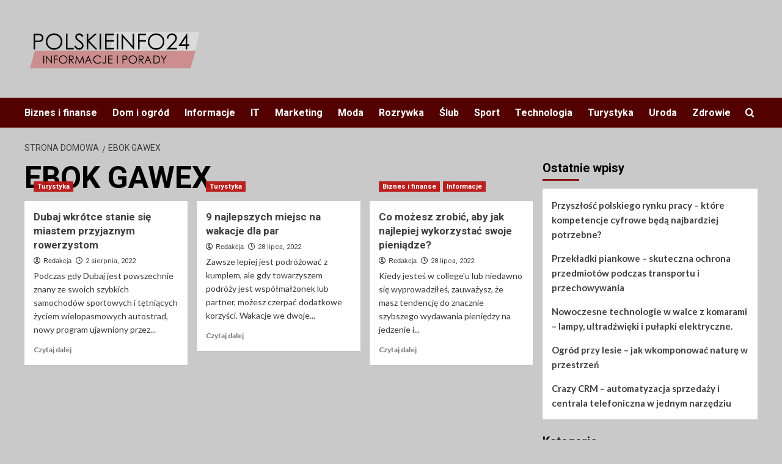

--- FILE ---
content_type: text/html; charset=UTF-8
request_url: https://polskieinfo24.pl/info/ebok-gawex/
body_size: 14802
content:
<!doctype html>
<html lang="pl-PL">

<head>
  <meta charset="UTF-8">
  <meta name="viewport" content="width=device-width, initial-scale=1">
  <link rel="profile" href="https://gmpg.org/xfn/11">
  <meta name='robots' content='index, follow, max-image-preview:large, max-snippet:-1, max-video-preview:-1' />
<link rel='preload' href='https://fonts.googleapis.com/css?family=Source%2BSans%2BPro%3A400%2C700%7CLato%3A400%2C700&#038;subset=latin%2Clatin-ext&#038;display=swap' as='style' onload="this.onload=null;this.rel='stylesheet'" type='text/css' media='all' crossorigin='anonymous'>
<link rel='preconnect' href='https://fonts.googleapis.com' crossorigin='anonymous'>
<link rel='preconnect' href='https://fonts.gstatic.com' crossorigin='anonymous'>

	<!-- This site is optimized with the Yoast SEO plugin v26.8 - https://yoast.com/product/yoast-seo-wordpress/ -->
	<title>EBOK GAWEX - Informacje na ten temat znajdziesz w naszym portalu</title>
	<meta name="description" content="Szukasz informacji na temat EBOK GAWEX? Przeczytaj o tym w naszym serwisie. Znaleźliśmy dane, które na pewno Ciebie zainteresują." />
	<link rel="canonical" href="https://polskieinfo24.pl/info/ebok-gawex/" />
	<meta property="og:locale" content="pl_PL" />
	<meta property="og:type" content="article" />
	<meta property="og:title" content="EBOK GAWEX - Informacje na ten temat znajdziesz w naszym portalu" />
	<meta property="og:description" content="Szukasz informacji na temat EBOK GAWEX? Przeczytaj o tym w naszym serwisie. Znaleźliśmy dane, które na pewno Ciebie zainteresują." />
	<meta property="og:url" content="https://polskieinfo24.pl/info/ebok-gawex/" />
	<meta property="og:site_name" content="PolskieInfo24.pl" />
	<meta name="twitter:card" content="summary_large_image" />
	<script type="application/ld+json" class="yoast-schema-graph">{"@context":"https://schema.org","@graph":[{"@type":"CollectionPage","@id":"https://polskieinfo24.pl/info/ebok-gawex/","url":"https://polskieinfo24.pl/info/ebok-gawex/","name":"EBOK GAWEX - Informacje na ten temat znajdziesz w naszym portalu","isPartOf":{"@id":"https://polskieinfo24.pl/#website"},"primaryImageOfPage":{"@id":"https://polskieinfo24.pl/info/ebok-gawex/#primaryimage"},"image":{"@id":"https://polskieinfo24.pl/info/ebok-gawex/#primaryimage"},"thumbnailUrl":"https://polskieinfo24.pl/wp-content/uploads/2021/01/cycling-in-dubai-mybayut-16.12.2019-.jpg","description":"Szukasz informacji na temat EBOK GAWEX? Przeczytaj o tym w naszym serwisie. Znaleźliśmy dane, które na pewno Ciebie zainteresują.","breadcrumb":{"@id":"https://polskieinfo24.pl/info/ebok-gawex/#breadcrumb"},"inLanguage":"pl-PL"},{"@type":"ImageObject","inLanguage":"pl-PL","@id":"https://polskieinfo24.pl/info/ebok-gawex/#primaryimage","url":"https://polskieinfo24.pl/wp-content/uploads/2021/01/cycling-in-dubai-mybayut-16.12.2019-.jpg","contentUrl":"https://polskieinfo24.pl/wp-content/uploads/2021/01/cycling-in-dubai-mybayut-16.12.2019-.jpg","width":1440,"height":625,"caption":"rowery"},{"@type":"BreadcrumbList","@id":"https://polskieinfo24.pl/info/ebok-gawex/#breadcrumb","itemListElement":[{"@type":"ListItem","position":1,"name":"Strona główna","item":"https://polskieinfo24.pl/"},{"@type":"ListItem","position":2,"name":"EBOK GAWEX"}]},{"@type":"WebSite","@id":"https://polskieinfo24.pl/#website","url":"https://polskieinfo24.pl/","name":"PolskieInfo24.pl","description":"Informacje, Porady, Opinie","publisher":{"@id":"https://polskieinfo24.pl/#organization"},"potentialAction":[{"@type":"SearchAction","target":{"@type":"EntryPoint","urlTemplate":"https://polskieinfo24.pl/?s={search_term_string}"},"query-input":{"@type":"PropertyValueSpecification","valueRequired":true,"valueName":"search_term_string"}}],"inLanguage":"pl-PL"},{"@type":"Organization","@id":"https://polskieinfo24.pl/#organization","name":"PolskieInfo24.pl","url":"https://polskieinfo24.pl/","logo":{"@type":"ImageObject","inLanguage":"pl-PL","@id":"https://polskieinfo24.pl/#/schema/logo/image/","url":"https://polskieinfo24.pl/wp-content/uploads/2022/08/cropped-plinfo.png","contentUrl":"https://polskieinfo24.pl/wp-content/uploads/2022/08/cropped-plinfo.png","width":295,"height":100,"caption":"PolskieInfo24.pl"},"image":{"@id":"https://polskieinfo24.pl/#/schema/logo/image/"}}]}</script>
	<!-- / Yoast SEO plugin. -->


<link rel='dns-prefetch' href='//fonts.googleapis.com' />
<link rel='preconnect' href='https://fonts.googleapis.com' />
<link rel='preconnect' href='https://fonts.gstatic.com' />
<link rel="alternate" type="application/rss+xml" title="PolskieInfo24.pl &raquo; Kanał z wpisami" href="https://polskieinfo24.pl/feed/" />
<link rel="alternate" type="application/rss+xml" title="PolskieInfo24.pl &raquo; Kanał z komentarzami" href="https://polskieinfo24.pl/comments/feed/" />
<link rel="alternate" type="application/rss+xml" title="PolskieInfo24.pl &raquo; Kanał z wpisami otagowanymi jako EBOK GAWEX" href="https://polskieinfo24.pl/info/ebok-gawex/feed/" />
<style id='wp-img-auto-sizes-contain-inline-css' type='text/css'>
img:is([sizes=auto i],[sizes^="auto," i]){contain-intrinsic-size:3000px 1500px}
/*# sourceURL=wp-img-auto-sizes-contain-inline-css */
</style>
<style id='wp-emoji-styles-inline-css' type='text/css'>

	img.wp-smiley, img.emoji {
		display: inline !important;
		border: none !important;
		box-shadow: none !important;
		height: 1em !important;
		width: 1em !important;
		margin: 0 0.07em !important;
		vertical-align: -0.1em !important;
		background: none !important;
		padding: 0 !important;
	}
/*# sourceURL=wp-emoji-styles-inline-css */
</style>
<style id='wp-block-library-inline-css' type='text/css'>
:root{--wp-block-synced-color:#7a00df;--wp-block-synced-color--rgb:122,0,223;--wp-bound-block-color:var(--wp-block-synced-color);--wp-editor-canvas-background:#ddd;--wp-admin-theme-color:#007cba;--wp-admin-theme-color--rgb:0,124,186;--wp-admin-theme-color-darker-10:#006ba1;--wp-admin-theme-color-darker-10--rgb:0,107,160.5;--wp-admin-theme-color-darker-20:#005a87;--wp-admin-theme-color-darker-20--rgb:0,90,135;--wp-admin-border-width-focus:2px}@media (min-resolution:192dpi){:root{--wp-admin-border-width-focus:1.5px}}.wp-element-button{cursor:pointer}:root .has-very-light-gray-background-color{background-color:#eee}:root .has-very-dark-gray-background-color{background-color:#313131}:root .has-very-light-gray-color{color:#eee}:root .has-very-dark-gray-color{color:#313131}:root .has-vivid-green-cyan-to-vivid-cyan-blue-gradient-background{background:linear-gradient(135deg,#00d084,#0693e3)}:root .has-purple-crush-gradient-background{background:linear-gradient(135deg,#34e2e4,#4721fb 50%,#ab1dfe)}:root .has-hazy-dawn-gradient-background{background:linear-gradient(135deg,#faaca8,#dad0ec)}:root .has-subdued-olive-gradient-background{background:linear-gradient(135deg,#fafae1,#67a671)}:root .has-atomic-cream-gradient-background{background:linear-gradient(135deg,#fdd79a,#004a59)}:root .has-nightshade-gradient-background{background:linear-gradient(135deg,#330968,#31cdcf)}:root .has-midnight-gradient-background{background:linear-gradient(135deg,#020381,#2874fc)}:root{--wp--preset--font-size--normal:16px;--wp--preset--font-size--huge:42px}.has-regular-font-size{font-size:1em}.has-larger-font-size{font-size:2.625em}.has-normal-font-size{font-size:var(--wp--preset--font-size--normal)}.has-huge-font-size{font-size:var(--wp--preset--font-size--huge)}.has-text-align-center{text-align:center}.has-text-align-left{text-align:left}.has-text-align-right{text-align:right}.has-fit-text{white-space:nowrap!important}#end-resizable-editor-section{display:none}.aligncenter{clear:both}.items-justified-left{justify-content:flex-start}.items-justified-center{justify-content:center}.items-justified-right{justify-content:flex-end}.items-justified-space-between{justify-content:space-between}.screen-reader-text{border:0;clip-path:inset(50%);height:1px;margin:-1px;overflow:hidden;padding:0;position:absolute;width:1px;word-wrap:normal!important}.screen-reader-text:focus{background-color:#ddd;clip-path:none;color:#444;display:block;font-size:1em;height:auto;left:5px;line-height:normal;padding:15px 23px 14px;text-decoration:none;top:5px;width:auto;z-index:100000}html :where(.has-border-color){border-style:solid}html :where([style*=border-top-color]){border-top-style:solid}html :where([style*=border-right-color]){border-right-style:solid}html :where([style*=border-bottom-color]){border-bottom-style:solid}html :where([style*=border-left-color]){border-left-style:solid}html :where([style*=border-width]){border-style:solid}html :where([style*=border-top-width]){border-top-style:solid}html :where([style*=border-right-width]){border-right-style:solid}html :where([style*=border-bottom-width]){border-bottom-style:solid}html :where([style*=border-left-width]){border-left-style:solid}html :where(img[class*=wp-image-]){height:auto;max-width:100%}:where(figure){margin:0 0 1em}html :where(.is-position-sticky){--wp-admin--admin-bar--position-offset:var(--wp-admin--admin-bar--height,0px)}@media screen and (max-width:600px){html :where(.is-position-sticky){--wp-admin--admin-bar--position-offset:0px}}

/*# sourceURL=wp-block-library-inline-css */
</style><style id='wp-block-image-inline-css' type='text/css'>
.wp-block-image>a,.wp-block-image>figure>a{display:inline-block}.wp-block-image img{box-sizing:border-box;height:auto;max-width:100%;vertical-align:bottom}@media not (prefers-reduced-motion){.wp-block-image img.hide{visibility:hidden}.wp-block-image img.show{animation:show-content-image .4s}}.wp-block-image[style*=border-radius] img,.wp-block-image[style*=border-radius]>a{border-radius:inherit}.wp-block-image.has-custom-border img{box-sizing:border-box}.wp-block-image.aligncenter{text-align:center}.wp-block-image.alignfull>a,.wp-block-image.alignwide>a{width:100%}.wp-block-image.alignfull img,.wp-block-image.alignwide img{height:auto;width:100%}.wp-block-image .aligncenter,.wp-block-image .alignleft,.wp-block-image .alignright,.wp-block-image.aligncenter,.wp-block-image.alignleft,.wp-block-image.alignright{display:table}.wp-block-image .aligncenter>figcaption,.wp-block-image .alignleft>figcaption,.wp-block-image .alignright>figcaption,.wp-block-image.aligncenter>figcaption,.wp-block-image.alignleft>figcaption,.wp-block-image.alignright>figcaption{caption-side:bottom;display:table-caption}.wp-block-image .alignleft{float:left;margin:.5em 1em .5em 0}.wp-block-image .alignright{float:right;margin:.5em 0 .5em 1em}.wp-block-image .aligncenter{margin-left:auto;margin-right:auto}.wp-block-image :where(figcaption){margin-bottom:1em;margin-top:.5em}.wp-block-image.is-style-circle-mask img{border-radius:9999px}@supports ((-webkit-mask-image:none) or (mask-image:none)) or (-webkit-mask-image:none){.wp-block-image.is-style-circle-mask img{border-radius:0;-webkit-mask-image:url('data:image/svg+xml;utf8,<svg viewBox="0 0 100 100" xmlns="http://www.w3.org/2000/svg"><circle cx="50" cy="50" r="50"/></svg>');mask-image:url('data:image/svg+xml;utf8,<svg viewBox="0 0 100 100" xmlns="http://www.w3.org/2000/svg"><circle cx="50" cy="50" r="50"/></svg>');mask-mode:alpha;-webkit-mask-position:center;mask-position:center;-webkit-mask-repeat:no-repeat;mask-repeat:no-repeat;-webkit-mask-size:contain;mask-size:contain}}:root :where(.wp-block-image.is-style-rounded img,.wp-block-image .is-style-rounded img){border-radius:9999px}.wp-block-image figure{margin:0}.wp-lightbox-container{display:flex;flex-direction:column;position:relative}.wp-lightbox-container img{cursor:zoom-in}.wp-lightbox-container img:hover+button{opacity:1}.wp-lightbox-container button{align-items:center;backdrop-filter:blur(16px) saturate(180%);background-color:#5a5a5a40;border:none;border-radius:4px;cursor:zoom-in;display:flex;height:20px;justify-content:center;opacity:0;padding:0;position:absolute;right:16px;text-align:center;top:16px;width:20px;z-index:100}@media not (prefers-reduced-motion){.wp-lightbox-container button{transition:opacity .2s ease}}.wp-lightbox-container button:focus-visible{outline:3px auto #5a5a5a40;outline:3px auto -webkit-focus-ring-color;outline-offset:3px}.wp-lightbox-container button:hover{cursor:pointer;opacity:1}.wp-lightbox-container button:focus{opacity:1}.wp-lightbox-container button:focus,.wp-lightbox-container button:hover,.wp-lightbox-container button:not(:hover):not(:active):not(.has-background){background-color:#5a5a5a40;border:none}.wp-lightbox-overlay{box-sizing:border-box;cursor:zoom-out;height:100vh;left:0;overflow:hidden;position:fixed;top:0;visibility:hidden;width:100%;z-index:100000}.wp-lightbox-overlay .close-button{align-items:center;cursor:pointer;display:flex;justify-content:center;min-height:40px;min-width:40px;padding:0;position:absolute;right:calc(env(safe-area-inset-right) + 16px);top:calc(env(safe-area-inset-top) + 16px);z-index:5000000}.wp-lightbox-overlay .close-button:focus,.wp-lightbox-overlay .close-button:hover,.wp-lightbox-overlay .close-button:not(:hover):not(:active):not(.has-background){background:none;border:none}.wp-lightbox-overlay .lightbox-image-container{height:var(--wp--lightbox-container-height);left:50%;overflow:hidden;position:absolute;top:50%;transform:translate(-50%,-50%);transform-origin:top left;width:var(--wp--lightbox-container-width);z-index:9999999999}.wp-lightbox-overlay .wp-block-image{align-items:center;box-sizing:border-box;display:flex;height:100%;justify-content:center;margin:0;position:relative;transform-origin:0 0;width:100%;z-index:3000000}.wp-lightbox-overlay .wp-block-image img{height:var(--wp--lightbox-image-height);min-height:var(--wp--lightbox-image-height);min-width:var(--wp--lightbox-image-width);width:var(--wp--lightbox-image-width)}.wp-lightbox-overlay .wp-block-image figcaption{display:none}.wp-lightbox-overlay button{background:none;border:none}.wp-lightbox-overlay .scrim{background-color:#fff;height:100%;opacity:.9;position:absolute;width:100%;z-index:2000000}.wp-lightbox-overlay.active{visibility:visible}@media not (prefers-reduced-motion){.wp-lightbox-overlay.active{animation:turn-on-visibility .25s both}.wp-lightbox-overlay.active img{animation:turn-on-visibility .35s both}.wp-lightbox-overlay.show-closing-animation:not(.active){animation:turn-off-visibility .35s both}.wp-lightbox-overlay.show-closing-animation:not(.active) img{animation:turn-off-visibility .25s both}.wp-lightbox-overlay.zoom.active{animation:none;opacity:1;visibility:visible}.wp-lightbox-overlay.zoom.active .lightbox-image-container{animation:lightbox-zoom-in .4s}.wp-lightbox-overlay.zoom.active .lightbox-image-container img{animation:none}.wp-lightbox-overlay.zoom.active .scrim{animation:turn-on-visibility .4s forwards}.wp-lightbox-overlay.zoom.show-closing-animation:not(.active){animation:none}.wp-lightbox-overlay.zoom.show-closing-animation:not(.active) .lightbox-image-container{animation:lightbox-zoom-out .4s}.wp-lightbox-overlay.zoom.show-closing-animation:not(.active) .lightbox-image-container img{animation:none}.wp-lightbox-overlay.zoom.show-closing-animation:not(.active) .scrim{animation:turn-off-visibility .4s forwards}}@keyframes show-content-image{0%{visibility:hidden}99%{visibility:hidden}to{visibility:visible}}@keyframes turn-on-visibility{0%{opacity:0}to{opacity:1}}@keyframes turn-off-visibility{0%{opacity:1;visibility:visible}99%{opacity:0;visibility:visible}to{opacity:0;visibility:hidden}}@keyframes lightbox-zoom-in{0%{transform:translate(calc((-100vw + var(--wp--lightbox-scrollbar-width))/2 + var(--wp--lightbox-initial-left-position)),calc(-50vh + var(--wp--lightbox-initial-top-position))) scale(var(--wp--lightbox-scale))}to{transform:translate(-50%,-50%) scale(1)}}@keyframes lightbox-zoom-out{0%{transform:translate(-50%,-50%) scale(1);visibility:visible}99%{visibility:visible}to{transform:translate(calc((-100vw + var(--wp--lightbox-scrollbar-width))/2 + var(--wp--lightbox-initial-left-position)),calc(-50vh + var(--wp--lightbox-initial-top-position))) scale(var(--wp--lightbox-scale));visibility:hidden}}
/*# sourceURL=https://polskieinfo24.pl/wp-includes/blocks/image/style.min.css */
</style>
<style id='wp-block-image-theme-inline-css' type='text/css'>
:root :where(.wp-block-image figcaption){color:#555;font-size:13px;text-align:center}.is-dark-theme :root :where(.wp-block-image figcaption){color:#ffffffa6}.wp-block-image{margin:0 0 1em}
/*# sourceURL=https://polskieinfo24.pl/wp-includes/blocks/image/theme.min.css */
</style>
<style id='global-styles-inline-css' type='text/css'>
:root{--wp--preset--aspect-ratio--square: 1;--wp--preset--aspect-ratio--4-3: 4/3;--wp--preset--aspect-ratio--3-4: 3/4;--wp--preset--aspect-ratio--3-2: 3/2;--wp--preset--aspect-ratio--2-3: 2/3;--wp--preset--aspect-ratio--16-9: 16/9;--wp--preset--aspect-ratio--9-16: 9/16;--wp--preset--color--black: #000000;--wp--preset--color--cyan-bluish-gray: #abb8c3;--wp--preset--color--white: #ffffff;--wp--preset--color--pale-pink: #f78da7;--wp--preset--color--vivid-red: #cf2e2e;--wp--preset--color--luminous-vivid-orange: #ff6900;--wp--preset--color--luminous-vivid-amber: #fcb900;--wp--preset--color--light-green-cyan: #7bdcb5;--wp--preset--color--vivid-green-cyan: #00d084;--wp--preset--color--pale-cyan-blue: #8ed1fc;--wp--preset--color--vivid-cyan-blue: #0693e3;--wp--preset--color--vivid-purple: #9b51e0;--wp--preset--gradient--vivid-cyan-blue-to-vivid-purple: linear-gradient(135deg,rgb(6,147,227) 0%,rgb(155,81,224) 100%);--wp--preset--gradient--light-green-cyan-to-vivid-green-cyan: linear-gradient(135deg,rgb(122,220,180) 0%,rgb(0,208,130) 100%);--wp--preset--gradient--luminous-vivid-amber-to-luminous-vivid-orange: linear-gradient(135deg,rgb(252,185,0) 0%,rgb(255,105,0) 100%);--wp--preset--gradient--luminous-vivid-orange-to-vivid-red: linear-gradient(135deg,rgb(255,105,0) 0%,rgb(207,46,46) 100%);--wp--preset--gradient--very-light-gray-to-cyan-bluish-gray: linear-gradient(135deg,rgb(238,238,238) 0%,rgb(169,184,195) 100%);--wp--preset--gradient--cool-to-warm-spectrum: linear-gradient(135deg,rgb(74,234,220) 0%,rgb(151,120,209) 20%,rgb(207,42,186) 40%,rgb(238,44,130) 60%,rgb(251,105,98) 80%,rgb(254,248,76) 100%);--wp--preset--gradient--blush-light-purple: linear-gradient(135deg,rgb(255,206,236) 0%,rgb(152,150,240) 100%);--wp--preset--gradient--blush-bordeaux: linear-gradient(135deg,rgb(254,205,165) 0%,rgb(254,45,45) 50%,rgb(107,0,62) 100%);--wp--preset--gradient--luminous-dusk: linear-gradient(135deg,rgb(255,203,112) 0%,rgb(199,81,192) 50%,rgb(65,88,208) 100%);--wp--preset--gradient--pale-ocean: linear-gradient(135deg,rgb(255,245,203) 0%,rgb(182,227,212) 50%,rgb(51,167,181) 100%);--wp--preset--gradient--electric-grass: linear-gradient(135deg,rgb(202,248,128) 0%,rgb(113,206,126) 100%);--wp--preset--gradient--midnight: linear-gradient(135deg,rgb(2,3,129) 0%,rgb(40,116,252) 100%);--wp--preset--font-size--small: 13px;--wp--preset--font-size--medium: 20px;--wp--preset--font-size--large: 36px;--wp--preset--font-size--x-large: 42px;--wp--preset--spacing--20: 0.44rem;--wp--preset--spacing--30: 0.67rem;--wp--preset--spacing--40: 1rem;--wp--preset--spacing--50: 1.5rem;--wp--preset--spacing--60: 2.25rem;--wp--preset--spacing--70: 3.38rem;--wp--preset--spacing--80: 5.06rem;--wp--preset--shadow--natural: 6px 6px 9px rgba(0, 0, 0, 0.2);--wp--preset--shadow--deep: 12px 12px 50px rgba(0, 0, 0, 0.4);--wp--preset--shadow--sharp: 6px 6px 0px rgba(0, 0, 0, 0.2);--wp--preset--shadow--outlined: 6px 6px 0px -3px rgb(255, 255, 255), 6px 6px rgb(0, 0, 0);--wp--preset--shadow--crisp: 6px 6px 0px rgb(0, 0, 0);}:root { --wp--style--global--content-size: 800px;--wp--style--global--wide-size: 1200px; }:where(body) { margin: 0; }.wp-site-blocks > .alignleft { float: left; margin-right: 2em; }.wp-site-blocks > .alignright { float: right; margin-left: 2em; }.wp-site-blocks > .aligncenter { justify-content: center; margin-left: auto; margin-right: auto; }:where(.wp-site-blocks) > * { margin-block-start: 24px; margin-block-end: 0; }:where(.wp-site-blocks) > :first-child { margin-block-start: 0; }:where(.wp-site-blocks) > :last-child { margin-block-end: 0; }:root { --wp--style--block-gap: 24px; }:root :where(.is-layout-flow) > :first-child{margin-block-start: 0;}:root :where(.is-layout-flow) > :last-child{margin-block-end: 0;}:root :where(.is-layout-flow) > *{margin-block-start: 24px;margin-block-end: 0;}:root :where(.is-layout-constrained) > :first-child{margin-block-start: 0;}:root :where(.is-layout-constrained) > :last-child{margin-block-end: 0;}:root :where(.is-layout-constrained) > *{margin-block-start: 24px;margin-block-end: 0;}:root :where(.is-layout-flex){gap: 24px;}:root :where(.is-layout-grid){gap: 24px;}.is-layout-flow > .alignleft{float: left;margin-inline-start: 0;margin-inline-end: 2em;}.is-layout-flow > .alignright{float: right;margin-inline-start: 2em;margin-inline-end: 0;}.is-layout-flow > .aligncenter{margin-left: auto !important;margin-right: auto !important;}.is-layout-constrained > .alignleft{float: left;margin-inline-start: 0;margin-inline-end: 2em;}.is-layout-constrained > .alignright{float: right;margin-inline-start: 2em;margin-inline-end: 0;}.is-layout-constrained > .aligncenter{margin-left: auto !important;margin-right: auto !important;}.is-layout-constrained > :where(:not(.alignleft):not(.alignright):not(.alignfull)){max-width: var(--wp--style--global--content-size);margin-left: auto !important;margin-right: auto !important;}.is-layout-constrained > .alignwide{max-width: var(--wp--style--global--wide-size);}body .is-layout-flex{display: flex;}.is-layout-flex{flex-wrap: wrap;align-items: center;}.is-layout-flex > :is(*, div){margin: 0;}body .is-layout-grid{display: grid;}.is-layout-grid > :is(*, div){margin: 0;}body{padding-top: 0px;padding-right: 0px;padding-bottom: 0px;padding-left: 0px;}a:where(:not(.wp-element-button)){text-decoration: none;}:root :where(.wp-element-button, .wp-block-button__link){background-color: #32373c;border-radius: 0;border-width: 0;color: #fff;font-family: inherit;font-size: inherit;font-style: inherit;font-weight: inherit;letter-spacing: inherit;line-height: inherit;padding-top: calc(0.667em + 2px);padding-right: calc(1.333em + 2px);padding-bottom: calc(0.667em + 2px);padding-left: calc(1.333em + 2px);text-decoration: none;text-transform: inherit;}.has-black-color{color: var(--wp--preset--color--black) !important;}.has-cyan-bluish-gray-color{color: var(--wp--preset--color--cyan-bluish-gray) !important;}.has-white-color{color: var(--wp--preset--color--white) !important;}.has-pale-pink-color{color: var(--wp--preset--color--pale-pink) !important;}.has-vivid-red-color{color: var(--wp--preset--color--vivid-red) !important;}.has-luminous-vivid-orange-color{color: var(--wp--preset--color--luminous-vivid-orange) !important;}.has-luminous-vivid-amber-color{color: var(--wp--preset--color--luminous-vivid-amber) !important;}.has-light-green-cyan-color{color: var(--wp--preset--color--light-green-cyan) !important;}.has-vivid-green-cyan-color{color: var(--wp--preset--color--vivid-green-cyan) !important;}.has-pale-cyan-blue-color{color: var(--wp--preset--color--pale-cyan-blue) !important;}.has-vivid-cyan-blue-color{color: var(--wp--preset--color--vivid-cyan-blue) !important;}.has-vivid-purple-color{color: var(--wp--preset--color--vivid-purple) !important;}.has-black-background-color{background-color: var(--wp--preset--color--black) !important;}.has-cyan-bluish-gray-background-color{background-color: var(--wp--preset--color--cyan-bluish-gray) !important;}.has-white-background-color{background-color: var(--wp--preset--color--white) !important;}.has-pale-pink-background-color{background-color: var(--wp--preset--color--pale-pink) !important;}.has-vivid-red-background-color{background-color: var(--wp--preset--color--vivid-red) !important;}.has-luminous-vivid-orange-background-color{background-color: var(--wp--preset--color--luminous-vivid-orange) !important;}.has-luminous-vivid-amber-background-color{background-color: var(--wp--preset--color--luminous-vivid-amber) !important;}.has-light-green-cyan-background-color{background-color: var(--wp--preset--color--light-green-cyan) !important;}.has-vivid-green-cyan-background-color{background-color: var(--wp--preset--color--vivid-green-cyan) !important;}.has-pale-cyan-blue-background-color{background-color: var(--wp--preset--color--pale-cyan-blue) !important;}.has-vivid-cyan-blue-background-color{background-color: var(--wp--preset--color--vivid-cyan-blue) !important;}.has-vivid-purple-background-color{background-color: var(--wp--preset--color--vivid-purple) !important;}.has-black-border-color{border-color: var(--wp--preset--color--black) !important;}.has-cyan-bluish-gray-border-color{border-color: var(--wp--preset--color--cyan-bluish-gray) !important;}.has-white-border-color{border-color: var(--wp--preset--color--white) !important;}.has-pale-pink-border-color{border-color: var(--wp--preset--color--pale-pink) !important;}.has-vivid-red-border-color{border-color: var(--wp--preset--color--vivid-red) !important;}.has-luminous-vivid-orange-border-color{border-color: var(--wp--preset--color--luminous-vivid-orange) !important;}.has-luminous-vivid-amber-border-color{border-color: var(--wp--preset--color--luminous-vivid-amber) !important;}.has-light-green-cyan-border-color{border-color: var(--wp--preset--color--light-green-cyan) !important;}.has-vivid-green-cyan-border-color{border-color: var(--wp--preset--color--vivid-green-cyan) !important;}.has-pale-cyan-blue-border-color{border-color: var(--wp--preset--color--pale-cyan-blue) !important;}.has-vivid-cyan-blue-border-color{border-color: var(--wp--preset--color--vivid-cyan-blue) !important;}.has-vivid-purple-border-color{border-color: var(--wp--preset--color--vivid-purple) !important;}.has-vivid-cyan-blue-to-vivid-purple-gradient-background{background: var(--wp--preset--gradient--vivid-cyan-blue-to-vivid-purple) !important;}.has-light-green-cyan-to-vivid-green-cyan-gradient-background{background: var(--wp--preset--gradient--light-green-cyan-to-vivid-green-cyan) !important;}.has-luminous-vivid-amber-to-luminous-vivid-orange-gradient-background{background: var(--wp--preset--gradient--luminous-vivid-amber-to-luminous-vivid-orange) !important;}.has-luminous-vivid-orange-to-vivid-red-gradient-background{background: var(--wp--preset--gradient--luminous-vivid-orange-to-vivid-red) !important;}.has-very-light-gray-to-cyan-bluish-gray-gradient-background{background: var(--wp--preset--gradient--very-light-gray-to-cyan-bluish-gray) !important;}.has-cool-to-warm-spectrum-gradient-background{background: var(--wp--preset--gradient--cool-to-warm-spectrum) !important;}.has-blush-light-purple-gradient-background{background: var(--wp--preset--gradient--blush-light-purple) !important;}.has-blush-bordeaux-gradient-background{background: var(--wp--preset--gradient--blush-bordeaux) !important;}.has-luminous-dusk-gradient-background{background: var(--wp--preset--gradient--luminous-dusk) !important;}.has-pale-ocean-gradient-background{background: var(--wp--preset--gradient--pale-ocean) !important;}.has-electric-grass-gradient-background{background: var(--wp--preset--gradient--electric-grass) !important;}.has-midnight-gradient-background{background: var(--wp--preset--gradient--midnight) !important;}.has-small-font-size{font-size: var(--wp--preset--font-size--small) !important;}.has-medium-font-size{font-size: var(--wp--preset--font-size--medium) !important;}.has-large-font-size{font-size: var(--wp--preset--font-size--large) !important;}.has-x-large-font-size{font-size: var(--wp--preset--font-size--x-large) !important;}
/*# sourceURL=global-styles-inline-css */
</style>

<link rel='stylesheet' id='newsment-google-fonts-css' href='https://fonts.googleapis.com/css?family=Roboto:100,300,400,500,700' type='text/css' media='all' />
<link rel='stylesheet' id='bootstrap-css' href='https://polskieinfo24.pl/wp-content/themes/covernews/assets/bootstrap/css/bootstrap.min.css?ver=6.9' type='text/css' media='all' />
<link rel='stylesheet' id='covernews-style-css' href='https://polskieinfo24.pl/wp-content/themes/covernews/style.min.css?ver=1.1.3' type='text/css' media='all' />
<link rel='stylesheet' id='newsment-css' href='https://polskieinfo24.pl/wp-content/themes/newsment/style.css?ver=1.1.3' type='text/css' media='all' />
<link rel='stylesheet' id='covernews-google-fonts-css' href='https://fonts.googleapis.com/css?family=Source%2BSans%2BPro%3A400%2C700%7CLato%3A400%2C700&#038;subset=latin%2Clatin-ext&#038;display=swap' type='text/css' media='all' />
<link rel='stylesheet' id='covernews-icons-css' href='https://polskieinfo24.pl/wp-content/themes/covernews/assets/icons/style.css?ver=6.9' type='text/css' media='all' />
<script type="text/javascript" src="https://polskieinfo24.pl/wp-includes/js/jquery/jquery.min.js?ver=3.7.1" id="jquery-core-js"></script>
<script type="text/javascript" src="https://polskieinfo24.pl/wp-includes/js/jquery/jquery-migrate.min.js?ver=3.4.1" id="jquery-migrate-js"></script>
<link rel="https://api.w.org/" href="https://polskieinfo24.pl/wp-json/" /><link rel="alternate" title="JSON" type="application/json" href="https://polskieinfo24.pl/wp-json/wp/v2/tags/112" /><link rel="EditURI" type="application/rsd+xml" title="RSD" href="https://polskieinfo24.pl/xmlrpc.php?rsd" />
<meta name="generator" content="WordPress 6.9" />
<!-- Global site tag (gtag.js) - Google Analytics -->
<script async src="https://www.googletagmanager.com/gtag/js?id=UA-186912127-6"></script>
<script>
  window.dataLayer = window.dataLayer || [];
  function gtag(){dataLayer.push(arguments);}
  gtag('js', new Date());

  gtag('config', 'UA-186912127-6');
</script>
        <style type="text/css">
                        .site-title,
            .site-description {
                position: absolute;
                clip: rect(1px, 1px, 1px, 1px);
                display: none;
            }

                    .elementor-template-full-width .elementor-section.elementor-section-full_width > .elementor-container,
        .elementor-template-full-width .elementor-section.elementor-section-boxed > .elementor-container{
            max-width: 1200px;
        }
        @media (min-width: 1600px){
            .elementor-template-full-width .elementor-section.elementor-section-full_width > .elementor-container,
            .elementor-template-full-width .elementor-section.elementor-section-boxed > .elementor-container{
                max-width: 1600px;
            }
        }
        
        .align-content-left .elementor-section-stretched,
        .align-content-right .elementor-section-stretched {
            max-width: 100%;
            left: 0 !important;
        }


        </style>
        <style type="text/css" id="custom-background-css">
body.custom-background { background-color: #c9c9c9; }
</style>
	<link rel="icon" href="https://polskieinfo24.pl/wp-content/uploads/2022/08/cropped-cropped-plinfo-32x32.png" sizes="32x32" />
<link rel="icon" href="https://polskieinfo24.pl/wp-content/uploads/2022/08/cropped-cropped-plinfo-192x192.png" sizes="192x192" />
<link rel="apple-touch-icon" href="https://polskieinfo24.pl/wp-content/uploads/2022/08/cropped-cropped-plinfo-180x180.png" />
<meta name="msapplication-TileImage" content="https://polskieinfo24.pl/wp-content/uploads/2022/08/cropped-cropped-plinfo-270x270.png" />
		<style type="text/css" id="wp-custom-css">
			body .main-navigation {
    background: #520000;
}
body .secondary-color, body button, body input[type="button"], body input[type="reset"], body input[type="submit"], body .site-content .search-form .search-submit, body .site-footer .search-form .search-submit, body .em-post-format i, body span.header-after:after, body #secondary .widget-title span:after, body .af-tabs.nav-tabs > li > a.active:after, body .af-tabs.nav-tabs > li > a:hover:after, body .exclusive-posts .exclusive-now, body span.trending-no, body .tagcloud a:hover, body .em-reated-posts .related-title::before, body .widget_block .wp-block-search__label::before, body .widget_block .wp-block-group__inner-container h1::before, body .widget_block .wp-block-group__inner-container h2::before, body .widget_block .wp-block-group__inner-container h3::before, body .widget_block .wp-block-group__inner-container h4::before, body .widget_block .wp-block-group__inner-container h5::before, body .widget_block .wp-block-group__inner-container h6::before, body span.header-after:after {
    background: #820b0b;
}
.site-info{display:none;}
.site-footer {
    background: #820b0b;
    color: #fff;
}
.tags-links, #comments{display:none !important;}
body a:focus, body a:active, body .figure-categories-2 .cat-links a {
    color: #520000 !important;
}

.covernews_tabbed_posts_widget .figure-categories .cat-links a.covernews-categories, .list .spotlight-post .figure-categories .cat-links a.covernews-categories, .full-plus-list .spotlight-post .figure-categories .cat-links a.covernews-categories, .trending-posts-vertical-carousel .figure-categories .cat-links a.covernews-categories, .trending-story .figure-categories .cat-links a.covernews-categories {
    color: #000000 !important;
}
		</style>
		</head>

<body class="archive tag tag-ebok-gawex tag-112 custom-background wp-custom-logo wp-embed-responsive wp-theme-covernews wp-child-theme-newsment hfeed default-content-layout archive-layout-grid scrollup-sticky-header aft-sticky-header aft-sticky-sidebar default aft-container-default aft-main-banner-slider-editors-picks-trending header-image-default align-content-left aft-and">
  
  
  <div id="page" class="site">
    <a class="skip-link screen-reader-text" href="#content">Przejdź do treści</a>

    <div class="header-layout-1">
    <header id="masthead" class="site-header">
        <div class="masthead-banner " >
      <div class="container">
        <div class="row">
          <div class="col-md-4">
            <div class="site-branding">
              <a href="https://polskieinfo24.pl/" class="custom-logo-link" rel="home"><img width="295" height="100" src="https://polskieinfo24.pl/wp-content/uploads/2022/08/cropped-plinfo.png" class="custom-logo" alt="PolskieInfo24.pl" decoding="async" loading="lazy" /></a>                <p class="site-title font-family-1">
                  <a href="https://polskieinfo24.pl/" rel="home">PolskieInfo24.pl</a>
                </p>
              
                              <p class="site-description">Informacje, Porady, Opinie</p>
                          </div>
          </div>
          <div class="col-md-8">
                      </div>
        </div>
      </div>
    </div>
    <nav id="site-navigation" class="main-navigation">
      <div class="container">
        <div class="row">
          <div class="kol-12">
            <div class="navigation-container">

              <div class="main-navigation-container-items-wrapper">

                <span class="toggle-menu">
                  <a
                    href="#"
                    class="aft-void-menu"
                    role="button"
                    aria-label="Przełącz menu główne"
                    aria-controls="primary-menu" aria-expanded="false">
                    <span class="screen-reader-text">Menu główne</span>
                    <i class="ham"></i>
                  </a>
                </span>
                <span class="af-mobile-site-title-wrap">
                  <a href="https://polskieinfo24.pl/" class="custom-logo-link" rel="home"><img width="295" height="100" src="https://polskieinfo24.pl/wp-content/uploads/2022/08/cropped-plinfo.png" class="custom-logo" alt="PolskieInfo24.pl" decoding="async" loading="lazy" /></a>                  <p class="site-title font-family-1">
                    <a href="https://polskieinfo24.pl/" rel="home">PolskieInfo24.pl</a>
                  </p>
                </span>
                <div class="menu main-menu"><ul id="primary-menu" class="menu"><li id="menu-item-6" class="menu-item menu-item-type-taxonomy menu-item-object-category menu-item-6"><a href="https://polskieinfo24.pl/kategoria/biznes-i-finanse/">Biznes i finanse</a></li>
<li id="menu-item-7" class="menu-item menu-item-type-taxonomy menu-item-object-category menu-item-7"><a href="https://polskieinfo24.pl/kategoria/dom-i-ogrod/">Dom i ogród</a></li>
<li id="menu-item-8" class="menu-item menu-item-type-taxonomy menu-item-object-category menu-item-8"><a href="https://polskieinfo24.pl/kategoria/informacje/">Informacje</a></li>
<li id="menu-item-9" class="menu-item menu-item-type-taxonomy menu-item-object-category menu-item-9"><a href="https://polskieinfo24.pl/kategoria/it/">IT</a></li>
<li id="menu-item-10" class="menu-item menu-item-type-taxonomy menu-item-object-category menu-item-10"><a href="https://polskieinfo24.pl/kategoria/marketing/">Marketing</a></li>
<li id="menu-item-11" class="menu-item menu-item-type-taxonomy menu-item-object-category menu-item-11"><a href="https://polskieinfo24.pl/kategoria/moda/">Moda</a></li>
<li id="menu-item-12" class="menu-item menu-item-type-taxonomy menu-item-object-category menu-item-12"><a href="https://polskieinfo24.pl/kategoria/rozrywka/">Rozrywka</a></li>
<li id="menu-item-13" class="menu-item menu-item-type-taxonomy menu-item-object-category menu-item-13"><a href="https://polskieinfo24.pl/kategoria/slub/">Ślub</a></li>
<li id="menu-item-14" class="menu-item menu-item-type-taxonomy menu-item-object-category menu-item-14"><a href="https://polskieinfo24.pl/kategoria/sport/">Sport</a></li>
<li id="menu-item-15" class="menu-item menu-item-type-taxonomy menu-item-object-category menu-item-15"><a href="https://polskieinfo24.pl/kategoria/technologia/">Technologia</a></li>
<li id="menu-item-16" class="menu-item menu-item-type-taxonomy menu-item-object-category menu-item-16"><a href="https://polskieinfo24.pl/kategoria/turystyka/">Turystyka</a></li>
<li id="menu-item-17" class="menu-item menu-item-type-taxonomy menu-item-object-category menu-item-17"><a href="https://polskieinfo24.pl/kategoria/uroda/">Uroda</a></li>
<li id="menu-item-18" class="menu-item menu-item-type-taxonomy menu-item-object-category menu-item-18"><a href="https://polskieinfo24.pl/kategoria/zdrowie/">Zdrowie</a></li>
</ul></div>              </div>
              <div class="cart-search">

                <div class="af-search-wrap">
                  <div class="search-overlay">
                    <a href="#" title="Search" class="search-icon">
                      <i class="fa fa-search"></i>
                    </a>
                    <div class="af-search-form">
                      <form role="search" method="get" class="search-form" action="https://polskieinfo24.pl/">
				<label>
					<span class="screen-reader-text">Szukaj:</span>
					<input type="search" class="search-field" placeholder="Szukaj &hellip;" value="" name="s" />
				</label>
				<input type="submit" class="search-submit" value="Szukaj" />
			</form>                    </div>
                  </div>
                </div>
              </div>


            </div>
          </div>
        </div>
      </div>
    </nav>
  </header>
</div>

    
    <div id="content" class="container">
                <div class="em-breadcrumbs font-family-1 covernews-breadcrumbs">
      <div class="row">
        <div role="navigation" aria-label="Okruszki" class="breadcrumb-trail breadcrumbs" itemprop="breadcrumb"><ul class="trail-items" itemscope itemtype="http://schema.org/BreadcrumbList"><meta name="numberOfItems" content="2" /><meta name="itemListOrder" content="Ascending" /><li itemprop="itemListElement" itemscope itemtype="http://schema.org/ListItem" class="trail-item trail-begin"><a href="https://polskieinfo24.pl/" rel="home" itemprop="item"><span itemprop="name">Strona domowa</span></a><meta itemprop="position" content="1" /></li><li itemprop="itemListElement" itemscope itemtype="http://schema.org/ListItem" class="trail-item trail-end"><a href="https://polskieinfo24.pl/info/ebok-gawex/" itemprop="item"><span itemprop="name">EBOK GAWEX</span></a><meta itemprop="position" content="2" /></li></ul></div>      </div>
    </div>
    <div class="section-block-upper row">

                <div id="primary" class="content-area">
                    <main id="main" class="site-main aft-archive-post">

                        
                            <header class="header-title-wrapper1">
                                <h1 class="page-title">EBOK GAWEX</h1>                            </header><!-- .header-title-wrapper -->
                            <div class="row">
                            <div id="aft-inner-row">
                            

        <article id="post-65" class="col-lg-4 col-sm-4 col-md-4 latest-posts-grid post-65 post type-post status-publish format-standard has-post-thumbnail hentry category-turystyka tag-24-energa-ebok tag-aquanet-ebok tag-asta-ebok tag-chopin-ebok tag-chsm-ebok tag-debacom-ebok tag-ebok tag-ebok-aqua tag-ebok-aquanet tag-ebok-asta tag-ebok-canard tag-ebok-canard-gitd-gov-pl tag-ebok-chopin tag-ebok-chsm tag-ebok-cyfrowy-polsat tag-ebok-enea tag-ebok-energa tag-ebok-energa-24 tag-ebok-energa-logowanie tag-ebok-energa-pl tag-ebok-energa24 tag-ebok-energia tag-ebok-eterna tag-ebok-fortum tag-ebok-fsm tag-ebok-gawex tag-ebok-gaz tag-ebok-gaz-logowanie tag-ebok-gazownia tag-ebok-gazownia-logowanie tag-ebok-gazownia-pl-logowanie tag-ebok-gazownia-walbrzych tag-ebok-gen-gaz tag-ebok-gkpge tag-ebok-inea tag-ebok-innogy tag-ebok-internetia tag-ebok-logowanie tag-ebok-macrosat tag-ebok-millennium tag-ebok-mm tag-ebok-mpwik tag-ebok-multimedia tag-ebok-multimedia-logowanie tag-ebok-netia tag-ebok-perspektywa tag-ebok-pge tag-ebok-pge-logowanie tag-ebok-pging tag-ebok-pgnig tag-ebok-pgnig-logowanie tag-ebok-pgnig-wielkopolska tag-ebok-pgnig-pl tag-ebok-pgnige tag-ebok-plus tag-ebok-plus-gsm tag-ebok-plusa tag-ebok-rsm-ursus tag-ebok-santander tag-ebok-t-mobile tag-ebok-tauron tag-ebok-tauron-dystrybucja tag-ebok-tauron-logowanie tag-ebok-tsm tag-ebok-tvk tag-ebok-upc tag-ebok-vectra tag-ebok-wodociagi tag-ebok-zwik-szczecin tag-enea-ebok tag-enea-ebok-logowanie tag-enea-operator-ebok tag-energa-24-ebok tag-energa-ebok tag-energa-ebok-24 tag-energa24-ebok tag-energia-ebok tag-eterna-ebok tag-ewe-ebok tag-fortum-ebok tag-gawex-ebok tag-gaz-ebok tag-gaz-zabrze-ebok tag-gazownia-ebok tag-gen-gaz-ebok tag-inea-ebok tag-innogy-ebok tag-internetia-ebok tag-mm-ebok tag-moh-ebok-pgnig-logowanie tag-moj-tauron-ebok tag-mpwik-ebok tag-mpwik-krakow-ebok tag-multimedia-ebok tag-nc-ebok tag-netia-ebok tag-orange-ebok tag-perspektywa-ebok tag-pewik-ebok tag-pge-ebok tag-pge-ebok-logowanie tag-pge-obrot-ebok tag-pging-ebok tag-pgnig-ebok tag-pgnig-ebok-logowanie tag-pgnig-nowy-ebok tag-pgnig-pl-ebok tag-pgnige-ebok tag-plus-ebok tag-polsat-ebok tag-pwik-rybnik-ebok tag-rsm-ebok tag-rwe-ebok tag-tauron-ebok tag-tauron-ebok-logowanie tag-tauron-ebok-wroclaw tag-tauron-logowanie-ebok tag-telgam-ebok tag-tmobile-ebok tag-upc-ebok tag-vectra-ebok tag-www-ebok-pl-logowanie tag-www-ebok-poog-pgnig-pl tag-zwik-ebok"                 data-mh="archive-layout-grid">
            
<div class="align-items-center has-post-image">
  <div class="spotlight-post">
    <figure class="categorised-article inside-img">
      <div class="categorised-article-wrapper">
        <div class="data-bg-hover data-bg-categorised read-bg-img">
          <a href="https://polskieinfo24.pl/dubaj-wkrotce-stanie-sie-miastem-przyjaznym-rowerzystom/"
            aria-label="Dubaj wkrótce stanie się miastem przyjaznym rowerzystom">
            <img width="300" height="130" src="https://polskieinfo24.pl/wp-content/uploads/2021/01/cycling-in-dubai-mybayut-16.12.2019--300x130.jpg" class="attachment-medium size-medium wp-post-image" alt="rowery" decoding="async" srcset="https://polskieinfo24.pl/wp-content/uploads/2021/01/cycling-in-dubai-mybayut-16.12.2019--300x130.jpg 300w, https://polskieinfo24.pl/wp-content/uploads/2021/01/cycling-in-dubai-mybayut-16.12.2019--1024x444.jpg 1024w, https://polskieinfo24.pl/wp-content/uploads/2021/01/cycling-in-dubai-mybayut-16.12.2019--768x333.jpg 768w, https://polskieinfo24.pl/wp-content/uploads/2021/01/cycling-in-dubai-mybayut-16.12.2019-.jpg 1440w" sizes="(max-width: 300px) 100vw, 300px" loading="lazy" />          </a>
        </div>
                <div class="figure-categories figure-categories-bg">
          <ul class="cat-links"><li class="meta-category">
                             <a class="covernews-categories category-color-1"
                            href="https://polskieinfo24.pl/kategoria/turystyka/" 
                            aria-label="Zobacz wszystkie wpisy w Turystyka"> 
                                 Turystyka
                             </a>
                        </li></ul>        </div>
      </div>

    </figure>
    <figcaption>

      <h3 class="article-title article-title-1">
        <a href="https://polskieinfo24.pl/dubaj-wkrotce-stanie-sie-miastem-przyjaznym-rowerzystom/">
          Dubaj wkrótce stanie się miastem przyjaznym rowerzystom        </a>
      </h3>
      <div class="grid-item-metadata">
        
    <span class="author-links">

      
        <span class="item-metadata posts-author">
          <i class="far fa-user-circle"></i>
                          <a href="https://polskieinfo24.pl/author/jb34jh3434jhv/">
                    Redakcja                </a>
               </span>
                    <span class="item-metadata posts-date">
          <i class="far fa-clock"></i>
          <a href="https://polskieinfo24.pl/2022/08/">
            2 sierpnia, 2022          </a>
        </span>
                </span>
      </div>
              <div class="full-item-discription">
          <div class="post-description">
            <p>Podczas gdy Dubaj jest powszechnie znany ze swoich szybkich samochodów sportowych i tętniących życiem wielopasmowych autostrad, nowy program ujawniony przez...</p>
<div class="aft-readmore-wrapper">
              <a href="https://polskieinfo24.pl/dubaj-wkrotce-stanie-sie-miastem-przyjaznym-rowerzystom/" class="aft-readmore" aria-label="Dowiedz się więcej o Dubaj wkrótce stanie się miastem przyjaznym rowerzystom">Czytaj dalej<span class="screen-reader-text">Dowiedz się więcej o Dubaj wkrótce stanie się miastem przyjaznym rowerzystom</span></a>
          </div>

          </div>
        </div>
          </figcaption>
  </div>
  </div>        </article>
    

        <article id="post-68" class="col-lg-4 col-sm-4 col-md-4 latest-posts-grid post-68 post type-post status-publish format-standard has-post-thumbnail hentry category-turystyka tag-24-energa-ebok tag-aquanet-ebok tag-asta-ebok tag-chopin-ebok tag-chsm-ebok tag-debacom-ebok tag-ebok tag-ebok-aqua tag-ebok-aquanet tag-ebok-asta tag-ebok-canard tag-ebok-canard-gitd-gov-pl tag-ebok-chopin tag-ebok-chsm tag-ebok-cyfrowy-polsat tag-ebok-enea tag-ebok-energa tag-ebok-energa-24 tag-ebok-energa-logowanie tag-ebok-energa-pl tag-ebok-energa24 tag-ebok-energia tag-ebok-eterna tag-ebok-fortum tag-ebok-fsm tag-ebok-gawex tag-ebok-gaz tag-ebok-gaz-logowanie tag-ebok-gazownia tag-ebok-gazownia-logowanie tag-ebok-gazownia-pl-logowanie tag-ebok-gazownia-walbrzych tag-ebok-gen-gaz tag-ebok-gkpge tag-ebok-inea tag-ebok-innogy tag-ebok-internetia tag-ebok-logowanie tag-ebok-macrosat tag-ebok-millennium tag-ebok-mm tag-ebok-mpwik tag-ebok-multimedia tag-ebok-multimedia-logowanie tag-ebok-netia tag-ebok-perspektywa tag-ebok-pge tag-ebok-pge-logowanie tag-ebok-pging tag-ebok-pgnig tag-ebok-pgnig-logowanie tag-ebok-pgnig-wielkopolska tag-ebok-pgnig-pl tag-ebok-pgnige tag-ebok-plus tag-ebok-plus-gsm tag-ebok-plusa tag-ebok-rsm-ursus tag-ebok-santander tag-ebok-t-mobile tag-ebok-tauron tag-ebok-tauron-dystrybucja tag-ebok-tauron-logowanie tag-ebok-tsm tag-ebok-tvk tag-ebok-upc tag-ebok-vectra tag-ebok-wodociagi tag-ebok-zwik-szczecin tag-enea-ebok tag-enea-ebok-logowanie tag-enea-operator-ebok tag-energa-24-ebok tag-energa-ebok tag-energa-ebok-24 tag-energa24-ebok tag-energia-ebok tag-eterna-ebok tag-ewe-ebok tag-fortum-ebok tag-gawex-ebok tag-gaz-ebok tag-gaz-zabrze-ebok tag-gazownia-ebok tag-gen-gaz-ebok tag-inea-ebok tag-innogy-ebok tag-internetia-ebok tag-mm-ebok tag-moh-ebok-pgnig-logowanie tag-moj-tauron-ebok tag-mpwik-ebok tag-mpwik-krakow-ebok tag-multimedia-ebok tag-nc-ebok tag-netia-ebok tag-orange-ebok tag-perspektywa-ebok tag-pewik-ebok tag-pge-ebok tag-pge-ebok-logowanie tag-pge-obrot-ebok tag-pging-ebok tag-pgnig-ebok tag-pgnig-ebok-logowanie tag-pgnig-nowy-ebok tag-pgnig-pl-ebok tag-pgnige-ebok tag-plus-ebok tag-polsat-ebok tag-pwik-rybnik-ebok tag-rsm-ebok tag-rwe-ebok tag-tauron-ebok tag-tauron-ebok-logowanie tag-tauron-ebok-wroclaw tag-tauron-logowanie-ebok tag-telgam-ebok tag-tmobile-ebok tag-upc-ebok tag-vectra-ebok tag-www-ebok-pl-logowanie tag-www-ebok-poog-pgnig-pl tag-zwik-ebok"                 data-mh="archive-layout-grid">
            
<div class="align-items-center has-post-image">
  <div class="spotlight-post">
    <figure class="categorised-article inside-img">
      <div class="categorised-article-wrapper">
        <div class="data-bg-hover data-bg-categorised read-bg-img">
          <a href="https://polskieinfo24.pl/9-najlepszych-miejsc-na-wakacje-dla-par/"
            aria-label="9 najlepszych miejsc na wakacje dla par">
            <img width="300" height="200" src="https://polskieinfo24.pl/wp-content/uploads/2021/01/pexels-artem-beliaikin-1319829-300x200.jpg" class="attachment-medium size-medium wp-post-image" alt="podróż" decoding="async" fetchpriority="high" srcset="https://polskieinfo24.pl/wp-content/uploads/2021/01/pexels-artem-beliaikin-1319829-300x200.jpg 300w, https://polskieinfo24.pl/wp-content/uploads/2021/01/pexels-artem-beliaikin-1319829-1024x682.jpg 1024w, https://polskieinfo24.pl/wp-content/uploads/2021/01/pexels-artem-beliaikin-1319829-768x512.jpg 768w, https://polskieinfo24.pl/wp-content/uploads/2021/01/pexels-artem-beliaikin-1319829.jpg 1280w" sizes="(max-width: 300px) 100vw, 300px" loading="lazy" />          </a>
        </div>
                <div class="figure-categories figure-categories-bg">
          <ul class="cat-links"><li class="meta-category">
                             <a class="covernews-categories category-color-1"
                            href="https://polskieinfo24.pl/kategoria/turystyka/" 
                            aria-label="Zobacz wszystkie wpisy w Turystyka"> 
                                 Turystyka
                             </a>
                        </li></ul>        </div>
      </div>

    </figure>
    <figcaption>

      <h3 class="article-title article-title-1">
        <a href="https://polskieinfo24.pl/9-najlepszych-miejsc-na-wakacje-dla-par/">
          9 najlepszych miejsc na wakacje dla par        </a>
      </h3>
      <div class="grid-item-metadata">
        
    <span class="author-links">

      
        <span class="item-metadata posts-author">
          <i class="far fa-user-circle"></i>
                          <a href="https://polskieinfo24.pl/author/jb34jh3434jhv/">
                    Redakcja                </a>
               </span>
                    <span class="item-metadata posts-date">
          <i class="far fa-clock"></i>
          <a href="https://polskieinfo24.pl/2022/07/">
            28 lipca, 2022          </a>
        </span>
                </span>
      </div>
              <div class="full-item-discription">
          <div class="post-description">
            <p>Zawsze lepiej jest podróżować z kumplem, ale gdy towarzyszem podróży jest współmałżonek lub partner, możesz czerpać dodatkowe korzyści. Wakacje we dwoje...</p>
<div class="aft-readmore-wrapper">
              <a href="https://polskieinfo24.pl/9-najlepszych-miejsc-na-wakacje-dla-par/" class="aft-readmore" aria-label="Dowiedz się więcej o 9 najlepszych miejsc na wakacje dla par">Czytaj dalej<span class="screen-reader-text">Dowiedz się więcej o 9 najlepszych miejsc na wakacje dla par</span></a>
          </div>

          </div>
        </div>
          </figcaption>
  </div>
  </div>        </article>
    

        <article id="post-22" class="col-lg-4 col-sm-4 col-md-4 latest-posts-grid post-22 post type-post status-publish format-standard has-post-thumbnail hentry category-biznes-i-finanse category-informacje tag-24-energa-ebok tag-aquanet-ebok tag-asta-ebok tag-chopin-ebok tag-chsm-ebok tag-debacom-ebok tag-ebok tag-ebok-aqua tag-ebok-aquanet tag-ebok-asta tag-ebok-canard tag-ebok-canard-gitd-gov-pl tag-ebok-chopin tag-ebok-chsm tag-ebok-cyfrowy-polsat tag-ebok-enea tag-ebok-energa tag-ebok-energa-24 tag-ebok-energa-logowanie tag-ebok-energa-pl tag-ebok-energa24 tag-ebok-energia tag-ebok-eterna tag-ebok-fortum tag-ebok-fsm tag-ebok-gawex tag-ebok-gaz tag-ebok-gaz-logowanie tag-ebok-gazownia tag-ebok-gazownia-logowanie tag-ebok-gazownia-pl-logowanie tag-ebok-gazownia-walbrzych tag-ebok-gen-gaz tag-ebok-gkpge tag-ebok-inea tag-ebok-innogy tag-ebok-internetia tag-ebok-logowanie tag-ebok-macrosat tag-ebok-millennium tag-ebok-mm tag-ebok-mpwik tag-ebok-multimedia tag-ebok-multimedia-logowanie tag-ebok-netia tag-ebok-perspektywa tag-ebok-pge tag-ebok-pge-logowanie tag-ebok-pging tag-ebok-pgnig tag-ebok-pgnig-logowanie tag-ebok-pgnig-wielkopolska tag-ebok-pgnig-pl tag-ebok-pgnige tag-ebok-plus tag-ebok-plus-gsm tag-ebok-plusa tag-ebok-rsm-ursus tag-ebok-santander tag-ebok-t-mobile tag-ebok-tauron tag-ebok-tauron-dystrybucja tag-ebok-tauron-logowanie tag-ebok-tsm tag-ebok-tvk tag-ebok-upc tag-ebok-vectra tag-ebok-wodociagi tag-ebok-zwik-szczecin tag-enea-ebok tag-enea-ebok-logowanie tag-enea-operator-ebok tag-energa-24-ebok tag-energa-ebok tag-energa-ebok-24 tag-energa24-ebok tag-energia-ebok tag-eterna-ebok tag-ewe-ebok tag-fortum-ebok tag-gawex-ebok tag-gaz-ebok tag-gaz-zabrze-ebok tag-gazownia-ebok tag-gen-gaz-ebok tag-inea-ebok tag-innogy-ebok tag-internetia-ebok tag-mm-ebok tag-moh-ebok-pgnig-logowanie tag-moj-tauron-ebok tag-mpwik-ebok tag-mpwik-krakow-ebok tag-multimedia-ebok tag-nc-ebok tag-netia-ebok tag-orange-ebok tag-perspektywa-ebok tag-pewik-ebok tag-pge-ebok tag-pge-ebok-logowanie tag-pge-obrot-ebok tag-pging-ebok tag-pgnig-ebok tag-pgnig-ebok-logowanie tag-pgnig-nowy-ebok tag-pgnig-pl-ebok tag-pgnige-ebok tag-plus-ebok tag-polsat-ebok tag-pwik-rybnik-ebok tag-rsm-ebok tag-rwe-ebok tag-tauron-ebok tag-tauron-ebok-logowanie tag-tauron-ebok-wroclaw tag-tauron-logowanie-ebok tag-telgam-ebok tag-tmobile-ebok tag-upc-ebok tag-vectra-ebok tag-www-ebok-pl-logowanie tag-www-ebok-poog-pgnig-pl tag-zwik-ebok"                 data-mh="archive-layout-grid">
            
<div class="align-items-center has-post-image">
  <div class="spotlight-post">
    <figure class="categorised-article inside-img">
      <div class="categorised-article-wrapper">
        <div class="data-bg-hover data-bg-categorised read-bg-img">
          <a href="https://polskieinfo24.pl/co-mozesz-zrobic-aby-jak-najlepiej-wykorzystac-swoje-pieniadze/"
            aria-label="Co możesz zrobić, aby jak najlepiej wykorzystać swoje pieniądze?">
            <img width="300" height="177" src="https://polskieinfo24.pl/wp-content/uploads/2021/01/pexels-pixabay-53621-300x177.jpg" class="attachment-medium size-medium wp-post-image" alt="finanse" decoding="async" srcset="https://polskieinfo24.pl/wp-content/uploads/2021/01/pexels-pixabay-53621-300x177.jpg 300w, https://polskieinfo24.pl/wp-content/uploads/2021/01/pexels-pixabay-53621-1024x603.jpg 1024w, https://polskieinfo24.pl/wp-content/uploads/2021/01/pexels-pixabay-53621-768x452.jpg 768w, https://polskieinfo24.pl/wp-content/uploads/2021/01/pexels-pixabay-53621.jpg 1280w" sizes="(max-width: 300px) 100vw, 300px" loading="lazy" />          </a>
        </div>
                <div class="figure-categories figure-categories-bg">
          <ul class="cat-links"><li class="meta-category">
                             <a class="covernews-categories category-color-1"
                            href="https://polskieinfo24.pl/kategoria/biznes-i-finanse/" 
                            aria-label="Zobacz wszystkie wpisy w Biznes i finanse"> 
                                 Biznes i finanse
                             </a>
                        </li><li class="meta-category">
                             <a class="covernews-categories category-color-1"
                            href="https://polskieinfo24.pl/kategoria/informacje/" 
                            aria-label="Zobacz wszystkie wpisy w Informacje"> 
                                 Informacje
                             </a>
                        </li></ul>        </div>
      </div>

    </figure>
    <figcaption>

      <h3 class="article-title article-title-1">
        <a href="https://polskieinfo24.pl/co-mozesz-zrobic-aby-jak-najlepiej-wykorzystac-swoje-pieniadze/">
          Co możesz zrobić, aby jak najlepiej wykorzystać swoje pieniądze?        </a>
      </h3>
      <div class="grid-item-metadata">
        
    <span class="author-links">

      
        <span class="item-metadata posts-author">
          <i class="far fa-user-circle"></i>
                          <a href="https://polskieinfo24.pl/author/jb34jh3434jhv/">
                    Redakcja                </a>
               </span>
                    <span class="item-metadata posts-date">
          <i class="far fa-clock"></i>
          <a href="https://polskieinfo24.pl/2022/07/">
            28 lipca, 2022          </a>
        </span>
                </span>
      </div>
              <div class="full-item-discription">
          <div class="post-description">
            <p>Kiedy jesteś w college'u lub niedawno się wyprowadziłeś, zauważysz, że masz tendencję do znacznie szybszego wydawania pieniędzy na jedzenie i...</p>
<div class="aft-readmore-wrapper">
              <a href="https://polskieinfo24.pl/co-mozesz-zrobic-aby-jak-najlepiej-wykorzystac-swoje-pieniadze/" class="aft-readmore" aria-label="Dowiedz się więcej o Co możesz zrobić, aby jak najlepiej wykorzystać swoje pieniądze?">Czytaj dalej<span class="screen-reader-text">Dowiedz się więcej o Co możesz zrobić, aby jak najlepiej wykorzystać swoje pieniądze?</span></a>
          </div>

          </div>
        </div>
          </figcaption>
  </div>
  </div>        </article>
                                </div>
                            <div class="col col-ten">
                                <div class="covernews-pagination">
                                                                    </div>
                            </div>
                                            </div>
                    </main><!-- #main -->
                </div><!-- #primary -->

                <aside id="secondary" class="widget-area sidebar-sticky-top">
	
		<div id="recent-posts-2" class="widget covernews-widget widget_recent_entries">
		<h2 class="widget-title widget-title-1"><span>Ostatnie wpisy</span></h2>
		<ul>
											<li>
					<a href="https://polskieinfo24.pl/przyszlosc-polskiego-rynku-pracy-ktore-kompetencje-cyfrowe-beda-najbardziej-potrzebne/">Przyszłość polskiego rynku pracy – które kompetencje cyfrowe będą najbardziej potrzebne?</a>
									</li>
											<li>
					<a href="https://polskieinfo24.pl/przekladki-piankowe-skuteczna-ochrona-przedmiotow-podczas-transportu-i-przechowywania/">Przekładki piankowe – skuteczna ochrona przedmiotów podczas transportu i przechowywania</a>
									</li>
											<li>
					<a href="https://polskieinfo24.pl/nowoczesne-technologie-w-walce-z-komarami-lampy-ultradzwieki-i-pulapki-elektryczne/">Nowoczesne technologie w walce z komarami – lampy, ultradźwięki i pułapki elektryczne.</a>
									</li>
											<li>
					<a href="https://polskieinfo24.pl/ogrod-przy-lesie-jak-wkomponowac-nature-w-przestrzen/">Ogród przy lesie – jak wkomponować naturę w przestrzeń</a>
									</li>
											<li>
					<a href="https://polskieinfo24.pl/crazy-crm-automatyzacja-sprzedazy-i-centrala-telefoniczna-w-jednym-narzedziu/">Crazy CRM – automatyzacja sprzedaży i centrala telefoniczna w jednym narzędziu</a>
									</li>
					</ul>

		</div><div id="categories-2" class="widget covernews-widget widget_categories"><h2 class="widget-title widget-title-1"><span>Kategorie</span></h2>
			<ul>
					<li class="cat-item cat-item-2"><a href="https://polskieinfo24.pl/kategoria/biznes-i-finanse/">Biznes i finanse</a>
</li>
	<li class="cat-item cat-item-3"><a href="https://polskieinfo24.pl/kategoria/dom-i-ogrod/">Dom i ogród</a>
</li>
	<li class="cat-item cat-item-1"><a href="https://polskieinfo24.pl/kategoria/informacje/">Informacje</a>
</li>
	<li class="cat-item cat-item-4"><a href="https://polskieinfo24.pl/kategoria/it/">IT</a>
</li>
	<li class="cat-item cat-item-5"><a href="https://polskieinfo24.pl/kategoria/marketing/">Marketing</a>
</li>
	<li class="cat-item cat-item-6"><a href="https://polskieinfo24.pl/kategoria/moda/">Moda</a>
</li>
	<li class="cat-item cat-item-1596"><a href="https://polskieinfo24.pl/kategoria/motoryzacja/">Motoryzacja</a>
</li>
	<li class="cat-item cat-item-1597"><a href="https://polskieinfo24.pl/kategoria/praca/">Praca</a>
</li>
	<li class="cat-item cat-item-7"><a href="https://polskieinfo24.pl/kategoria/rozrywka/">Rozrywka</a>
</li>
	<li class="cat-item cat-item-8"><a href="https://polskieinfo24.pl/kategoria/slub/">Ślub</a>
</li>
	<li class="cat-item cat-item-9"><a href="https://polskieinfo24.pl/kategoria/sport/">Sport</a>
</li>
	<li class="cat-item cat-item-10"><a href="https://polskieinfo24.pl/kategoria/technologia/">Technologia</a>
</li>
	<li class="cat-item cat-item-11"><a href="https://polskieinfo24.pl/kategoria/turystyka/">Turystyka</a>
</li>
	<li class="cat-item cat-item-12"><a href="https://polskieinfo24.pl/kategoria/uroda/">Uroda</a>
</li>
	<li class="cat-item cat-item-13"><a href="https://polskieinfo24.pl/kategoria/zdrowie/">Zdrowie</a>
</li>
	<li class="cat-item cat-item-1595"><a href="https://polskieinfo24.pl/kategoria/zwierzeta/">Zwierzęta</a>
</li>
			</ul>

			</div></aside><!-- #secondary -->
        </div>

</div>

<div class="af-main-banner-latest-posts grid-layout">
  <div class="container">
    <div class="row">
      <div class="widget-title-section">
            <h2 class="widget-title header-after1">
      <span class="header-after ">
                Nie przegap tych informacji      </span>
    </h2>

      </div>
      <div class="row">
                    <div class="col-sm-15 latest-posts-grid" data-mh="latest-posts-grid">
              <div class="spotlight-post">
                <figure class="categorised-article inside-img">
                  <div class="categorised-article-wrapper">
                    <div class="data-bg-hover data-bg-categorised read-bg-img">
                      <a href="https://polskieinfo24.pl/przyszlosc-polskiego-rynku-pracy-ktore-kompetencje-cyfrowe-beda-najbardziej-potrzebne/"
                        aria-label="Przyszłość polskiego rynku pracy – które kompetencje cyfrowe będą najbardziej potrzebne?">
                        <img width="300" height="200" src="https://polskieinfo24.pl/wp-content/uploads/2025/12/pexels-olly-925786-300x200.jpg" class="attachment-medium size-medium wp-post-image" alt="Przyszłość polskiego rynku pracy – które kompetencje cyfrowe będą najbardziej potrzebne?" decoding="async" loading="lazy" srcset="https://polskieinfo24.pl/wp-content/uploads/2025/12/pexels-olly-925786-300x200.jpg 300w, https://polskieinfo24.pl/wp-content/uploads/2025/12/pexels-olly-925786-1024x683.jpg 1024w, https://polskieinfo24.pl/wp-content/uploads/2025/12/pexels-olly-925786-768x512.jpg 768w, https://polskieinfo24.pl/wp-content/uploads/2025/12/pexels-olly-925786.jpg 1279w" sizes="auto, (max-width: 300px) 100vw, 300px" />                      </a>
                    </div>
                  </div>
                                    <div class="figure-categories figure-categories-bg">

                    <ul class="cat-links"><li class="meta-category">
                             <a class="covernews-categories category-color-1"
                            href="https://polskieinfo24.pl/kategoria/it/" 
                            aria-label="Zobacz wszystkie wpisy w IT"> 
                                 IT
                             </a>
                        </li><li class="meta-category">
                             <a class="covernews-categories category-color-1"
                            href="https://polskieinfo24.pl/kategoria/praca/" 
                            aria-label="Zobacz wszystkie wpisy w Praca"> 
                                 Praca
                             </a>
                        </li></ul>                  </div>
                </figure>

                <figcaption>

                  <h3 class="article-title article-title-1">
                    <a href="https://polskieinfo24.pl/przyszlosc-polskiego-rynku-pracy-ktore-kompetencje-cyfrowe-beda-najbardziej-potrzebne/">
                      Przyszłość polskiego rynku pracy – które kompetencje cyfrowe będą najbardziej potrzebne?                    </a>
                  </h3>
                  <div class="grid-item-metadata">
                    
    <span class="author-links">

      
        <span class="item-metadata posts-author">
          <i class="far fa-user-circle"></i>
                          <a href="https://polskieinfo24.pl/author/jb34jh3434jhv/">
                    Redakcja                </a>
               </span>
                    <span class="item-metadata posts-date">
          <i class="far fa-clock"></i>
          <a href="https://polskieinfo24.pl/2025/12/">
            22 grudnia, 2025          </a>
        </span>
                </span>
                  </div>
                </figcaption>
              </div>
            </div>
                      <div class="col-sm-15 latest-posts-grid" data-mh="latest-posts-grid">
              <div class="spotlight-post">
                <figure class="categorised-article inside-img">
                  <div class="categorised-article-wrapper">
                    <div class="data-bg-hover data-bg-categorised read-bg-img">
                      <a href="https://polskieinfo24.pl/przekladki-piankowe-skuteczna-ochrona-przedmiotow-podczas-transportu-i-przechowywania/"
                        aria-label="Przekładki piankowe – skuteczna ochrona przedmiotów podczas transportu i przechowywania">
                        <img width="300" height="200" src="https://polskieinfo24.pl/wp-content/uploads/2025/11/ChatGPT-Image-21-lis-2025-16_38_31-300x200.png" class="attachment-medium size-medium wp-post-image" alt="Przekładki piankowe – skuteczna ochrona przedmiotów podczas transportu i przechowywania" decoding="async" loading="lazy" srcset="https://polskieinfo24.pl/wp-content/uploads/2025/11/ChatGPT-Image-21-lis-2025-16_38_31-300x200.png 300w, https://polskieinfo24.pl/wp-content/uploads/2025/11/ChatGPT-Image-21-lis-2025-16_38_31-1024x683.png 1024w, https://polskieinfo24.pl/wp-content/uploads/2025/11/ChatGPT-Image-21-lis-2025-16_38_31-768x512.png 768w, https://polskieinfo24.pl/wp-content/uploads/2025/11/ChatGPT-Image-21-lis-2025-16_38_31.png 1536w" sizes="auto, (max-width: 300px) 100vw, 300px" />                      </a>
                    </div>
                  </div>
                                    <div class="figure-categories figure-categories-bg">

                    <ul class="cat-links"><li class="meta-category">
                             <a class="covernews-categories category-color-1"
                            href="https://polskieinfo24.pl/kategoria/informacje/" 
                            aria-label="Zobacz wszystkie wpisy w Informacje"> 
                                 Informacje
                             </a>
                        </li></ul>                  </div>
                </figure>

                <figcaption>

                  <h3 class="article-title article-title-1">
                    <a href="https://polskieinfo24.pl/przekladki-piankowe-skuteczna-ochrona-przedmiotow-podczas-transportu-i-przechowywania/">
                      Przekładki piankowe – skuteczna ochrona przedmiotów podczas transportu i przechowywania                    </a>
                  </h3>
                  <div class="grid-item-metadata">
                    
    <span class="author-links">

      
        <span class="item-metadata posts-author">
          <i class="far fa-user-circle"></i>
                          <a href="https://polskieinfo24.pl/author/jb34jh3434jhv/">
                    Redakcja                </a>
               </span>
                    <span class="item-metadata posts-date">
          <i class="far fa-clock"></i>
          <a href="https://polskieinfo24.pl/2025/10/">
            22 października, 2025          </a>
        </span>
                </span>
                  </div>
                </figcaption>
              </div>
            </div>
                      <div class="col-sm-15 latest-posts-grid" data-mh="latest-posts-grid">
              <div class="spotlight-post">
                <figure class="categorised-article inside-img">
                  <div class="categorised-article-wrapper">
                    <div class="data-bg-hover data-bg-categorised read-bg-img">
                      <a href="https://polskieinfo24.pl/nowoczesne-technologie-w-walce-z-komarami-lampy-ultradzwieki-i-pulapki-elektryczne/"
                        aria-label="Nowoczesne technologie w walce z komarami – lampy, ultradźwięki i pułapki elektryczne.">
                        <img width="300" height="171" src="https://polskieinfo24.pl/wp-content/uploads/2025/09/d3dba853-6484-4705-a7e6-59a88d228f77-300x171.jpg" class="attachment-medium size-medium wp-post-image" alt="Nowoczesne technologie w walce z komarami – lampy, ultradźwięki i pułapki elektryczne." decoding="async" loading="lazy" srcset="https://polskieinfo24.pl/wp-content/uploads/2025/09/d3dba853-6484-4705-a7e6-59a88d228f77-300x171.jpg 300w, https://polskieinfo24.pl/wp-content/uploads/2025/09/d3dba853-6484-4705-a7e6-59a88d228f77-1024x585.jpg 1024w, https://polskieinfo24.pl/wp-content/uploads/2025/09/d3dba853-6484-4705-a7e6-59a88d228f77-768x439.jpg 768w, https://polskieinfo24.pl/wp-content/uploads/2025/09/d3dba853-6484-4705-a7e6-59a88d228f77.jpg 1344w" sizes="auto, (max-width: 300px) 100vw, 300px" />                      </a>
                    </div>
                  </div>
                                    <div class="figure-categories figure-categories-bg">

                    <ul class="cat-links"><li class="meta-category">
                             <a class="covernews-categories category-color-1"
                            href="https://polskieinfo24.pl/kategoria/dom-i-ogrod/" 
                            aria-label="Zobacz wszystkie wpisy w Dom i ogród"> 
                                 Dom i ogród
                             </a>
                        </li></ul>                  </div>
                </figure>

                <figcaption>

                  <h3 class="article-title article-title-1">
                    <a href="https://polskieinfo24.pl/nowoczesne-technologie-w-walce-z-komarami-lampy-ultradzwieki-i-pulapki-elektryczne/">
                      Nowoczesne technologie w walce z komarami – lampy, ultradźwięki i pułapki elektryczne.                    </a>
                  </h3>
                  <div class="grid-item-metadata">
                    
    <span class="author-links">

      
        <span class="item-metadata posts-author">
          <i class="far fa-user-circle"></i>
                          <a href="https://polskieinfo24.pl/author/jb34jh3434jhv/">
                    Redakcja                </a>
               </span>
                    <span class="item-metadata posts-date">
          <i class="far fa-clock"></i>
          <a href="https://polskieinfo24.pl/2025/10/">
            8 października, 2025          </a>
        </span>
                </span>
                  </div>
                </figcaption>
              </div>
            </div>
                      <div class="col-sm-15 latest-posts-grid" data-mh="latest-posts-grid">
              <div class="spotlight-post">
                <figure class="categorised-article inside-img">
                  <div class="categorised-article-wrapper">
                    <div class="data-bg-hover data-bg-categorised read-bg-img">
                      <a href="https://polskieinfo24.pl/ogrod-przy-lesie-jak-wkomponowac-nature-w-przestrzen/"
                        aria-label="Ogród przy lesie – jak wkomponować naturę w przestrzeń">
                        <img width="300" height="171" src="https://polskieinfo24.pl/wp-content/uploads/2025/07/879717a8-dca5-484e-a4b7-71a5ffeaf8b1-300x171.jpg" class="attachment-medium size-medium wp-post-image" alt="Ogród przy lesie – jak wkomponować naturę w przestrzeń" decoding="async" loading="lazy" srcset="https://polskieinfo24.pl/wp-content/uploads/2025/07/879717a8-dca5-484e-a4b7-71a5ffeaf8b1-300x171.jpg 300w, https://polskieinfo24.pl/wp-content/uploads/2025/07/879717a8-dca5-484e-a4b7-71a5ffeaf8b1-1024x585.jpg 1024w, https://polskieinfo24.pl/wp-content/uploads/2025/07/879717a8-dca5-484e-a4b7-71a5ffeaf8b1-768x439.jpg 768w, https://polskieinfo24.pl/wp-content/uploads/2025/07/879717a8-dca5-484e-a4b7-71a5ffeaf8b1.jpg 1344w" sizes="auto, (max-width: 300px) 100vw, 300px" />                      </a>
                    </div>
                  </div>
                                    <div class="figure-categories figure-categories-bg">

                    <ul class="cat-links"><li class="meta-category">
                             <a class="covernews-categories category-color-1"
                            href="https://polskieinfo24.pl/kategoria/dom-i-ogrod/" 
                            aria-label="Zobacz wszystkie wpisy w Dom i ogród"> 
                                 Dom i ogród
                             </a>
                        </li></ul>                  </div>
                </figure>

                <figcaption>

                  <h3 class="article-title article-title-1">
                    <a href="https://polskieinfo24.pl/ogrod-przy-lesie-jak-wkomponowac-nature-w-przestrzen/">
                      Ogród przy lesie – jak wkomponować naturę w przestrzeń                    </a>
                  </h3>
                  <div class="grid-item-metadata">
                    
    <span class="author-links">

      
        <span class="item-metadata posts-author">
          <i class="far fa-user-circle"></i>
                          <a href="https://polskieinfo24.pl/author/jb34jh3434jhv/">
                    Redakcja                </a>
               </span>
                    <span class="item-metadata posts-date">
          <i class="far fa-clock"></i>
          <a href="https://polskieinfo24.pl/2025/07/">
            30 lipca, 2025          </a>
        </span>
                </span>
                  </div>
                </figcaption>
              </div>
            </div>
                      <div class="col-sm-15 latest-posts-grid" data-mh="latest-posts-grid">
              <div class="spotlight-post">
                <figure class="categorised-article inside-img">
                  <div class="categorised-article-wrapper">
                    <div class="data-bg-hover data-bg-categorised read-bg-img">
                      <a href="https://polskieinfo24.pl/crazy-crm-automatyzacja-sprzedazy-i-centrala-telefoniczna-w-jednym-narzedziu/"
                        aria-label="Crazy CRM – automatyzacja sprzedaży i centrala telefoniczna w jednym narzędziu">
                        <img width="300" height="200" src="https://polskieinfo24.pl/wp-content/uploads/2025/07/Crazy_CRM_automatyzacja_sprzedazy_i_centrala_telefoniczna_w_jednym_narzedziu_2_-1--300x200.jpg" class="attachment-medium size-medium wp-post-image" alt="Crazy CRM – automatyzacja sprzedaży i centrala telefoniczna w jednym narzędziu" decoding="async" loading="lazy" srcset="https://polskieinfo24.pl/wp-content/uploads/2025/07/Crazy_CRM_automatyzacja_sprzedazy_i_centrala_telefoniczna_w_jednym_narzedziu_2_-1--300x200.jpg 300w, https://polskieinfo24.pl/wp-content/uploads/2025/07/Crazy_CRM_automatyzacja_sprzedazy_i_centrala_telefoniczna_w_jednym_narzedziu_2_-1--1024x682.jpg 1024w, https://polskieinfo24.pl/wp-content/uploads/2025/07/Crazy_CRM_automatyzacja_sprzedazy_i_centrala_telefoniczna_w_jednym_narzedziu_2_-1--768x512.jpg 768w, https://polskieinfo24.pl/wp-content/uploads/2025/07/Crazy_CRM_automatyzacja_sprzedazy_i_centrala_telefoniczna_w_jednym_narzedziu_2_-1-.jpg 1280w" sizes="auto, (max-width: 300px) 100vw, 300px" />                      </a>
                    </div>
                  </div>
                                    <div class="figure-categories figure-categories-bg">

                    <ul class="cat-links"><li class="meta-category">
                             <a class="covernews-categories category-color-1"
                            href="https://polskieinfo24.pl/kategoria/biznes-i-finanse/" 
                            aria-label="Zobacz wszystkie wpisy w Biznes i finanse"> 
                                 Biznes i finanse
                             </a>
                        </li><li class="meta-category">
                             <a class="covernews-categories category-color-1"
                            href="https://polskieinfo24.pl/kategoria/it/" 
                            aria-label="Zobacz wszystkie wpisy w IT"> 
                                 IT
                             </a>
                        </li><li class="meta-category">
                             <a class="covernews-categories category-color-1"
                            href="https://polskieinfo24.pl/kategoria/marketing/" 
                            aria-label="Zobacz wszystkie wpisy w Marketing"> 
                                 Marketing
                             </a>
                        </li></ul>                  </div>
                </figure>

                <figcaption>

                  <h3 class="article-title article-title-1">
                    <a href="https://polskieinfo24.pl/crazy-crm-automatyzacja-sprzedazy-i-centrala-telefoniczna-w-jednym-narzedziu/">
                      Crazy CRM – automatyzacja sprzedaży i centrala telefoniczna w jednym narzędziu                    </a>
                  </h3>
                  <div class="grid-item-metadata">
                    
    <span class="author-links">

      
        <span class="item-metadata posts-author">
          <i class="far fa-user-circle"></i>
                          <a href="https://polskieinfo24.pl/author/jb34jh3434jhv/">
                    Redakcja                </a>
               </span>
                    <span class="item-metadata posts-date">
          <i class="far fa-clock"></i>
          <a href="https://polskieinfo24.pl/2025/07/">
            15 lipca, 2025          </a>
        </span>
                </span>
                  </div>
                </figcaption>
              </div>
            </div>
                        </div>
    </div>
  </div>
</div>
  <footer class="site-footer">
              <div class="primary-footer">
        <div class="container">
          <div class="row">
            <div class="col-sm-12">
              <div class="row">
                                  <div class="primary-footer-area footer-first-widgets-section col-md-4 col-sm-12">
                    <section class="widget-area">
                      <div id="block-3" class="widget covernews-widget widget_block widget_media_image">
<figure class="wp-block-image size-full"><img loading="lazy" decoding="async" width="400" height="100" src="https://polskieinfo24.pl/wp-content/uploads/2022/08/plinfo.png" alt="" class="wp-image-125" srcset="https://polskieinfo24.pl/wp-content/uploads/2022/08/plinfo.png 400w, https://polskieinfo24.pl/wp-content/uploads/2022/08/plinfo-300x75.png 300w" sizes="auto, (max-width: 400px) 100vw, 400px" /></figure>
</div>                    </section>
                  </div>
                
                
                                              </div>
            </div>
          </div>
        </div>
      </div>
    
                  <div class="site-info">
      <div class="container">
        <div class="row">
          <div class="col-sm-12">
                                      Copyright &copy; All rights reserved.                                                  <span class="sep"> | </span>
              <a href="https://afthemes.com/products/covernews/">CoverNews</a> autorstwa AF themes                      </div>
        </div>
      </div>
    </div>
  </footer>
</div>

<a id="scroll-up" class="secondary-color" href="#top" aria-label="Scroll to top">
  <i class="fa fa-angle-up" aria-hidden="true"></i>
</a>
<script type="speculationrules">
{"prefetch":[{"source":"document","where":{"and":[{"href_matches":"/*"},{"not":{"href_matches":["/wp-*.php","/wp-admin/*","/wp-content/uploads/*","/wp-content/*","/wp-content/plugins/*","/wp-content/themes/newsment/*","/wp-content/themes/covernews/*","/*\\?(.+)"]}},{"not":{"selector_matches":"a[rel~=\"nofollow\"]"}},{"not":{"selector_matches":".no-prefetch, .no-prefetch a"}}]},"eagerness":"conservative"}]}
</script>
<script type="text/javascript" src="https://polskieinfo24.pl/wp-content/themes/covernews/js/navigation.js?ver=1.1.3" id="covernews-navigation-js"></script>
<script type="text/javascript" src="https://polskieinfo24.pl/wp-content/themes/covernews/js/skip-link-focus-fix.js?ver=1.1.3" id="covernews-skip-link-focus-fix-js"></script>
<script type="text/javascript" src="https://polskieinfo24.pl/wp-content/themes/covernews/assets/jquery-match-height/jquery.matchHeight.min.js?ver=1.1.3" id="matchheight-js"></script>
<script type="text/javascript" src="https://polskieinfo24.pl/wp-content/themes/covernews/assets/fixed-header-script.js?ver=1.1.3" id="covernews-fixed-header-script-js"></script>
<script type="text/javascript" src="https://polskieinfo24.pl/wp-content/themes/covernews/admin-dashboard/dist/covernews_scripts.build.js?ver=1.1.3" id="covernews-script-js"></script>
<script id="wp-emoji-settings" type="application/json">
{"baseUrl":"https://s.w.org/images/core/emoji/17.0.2/72x72/","ext":".png","svgUrl":"https://s.w.org/images/core/emoji/17.0.2/svg/","svgExt":".svg","source":{"concatemoji":"https://polskieinfo24.pl/wp-includes/js/wp-emoji-release.min.js?ver=6.9"}}
</script>
<script type="module">
/* <![CDATA[ */
/*! This file is auto-generated */
const a=JSON.parse(document.getElementById("wp-emoji-settings").textContent),o=(window._wpemojiSettings=a,"wpEmojiSettingsSupports"),s=["flag","emoji"];function i(e){try{var t={supportTests:e,timestamp:(new Date).valueOf()};sessionStorage.setItem(o,JSON.stringify(t))}catch(e){}}function c(e,t,n){e.clearRect(0,0,e.canvas.width,e.canvas.height),e.fillText(t,0,0);t=new Uint32Array(e.getImageData(0,0,e.canvas.width,e.canvas.height).data);e.clearRect(0,0,e.canvas.width,e.canvas.height),e.fillText(n,0,0);const a=new Uint32Array(e.getImageData(0,0,e.canvas.width,e.canvas.height).data);return t.every((e,t)=>e===a[t])}function p(e,t){e.clearRect(0,0,e.canvas.width,e.canvas.height),e.fillText(t,0,0);var n=e.getImageData(16,16,1,1);for(let e=0;e<n.data.length;e++)if(0!==n.data[e])return!1;return!0}function u(e,t,n,a){switch(t){case"flag":return n(e,"\ud83c\udff3\ufe0f\u200d\u26a7\ufe0f","\ud83c\udff3\ufe0f\u200b\u26a7\ufe0f")?!1:!n(e,"\ud83c\udde8\ud83c\uddf6","\ud83c\udde8\u200b\ud83c\uddf6")&&!n(e,"\ud83c\udff4\udb40\udc67\udb40\udc62\udb40\udc65\udb40\udc6e\udb40\udc67\udb40\udc7f","\ud83c\udff4\u200b\udb40\udc67\u200b\udb40\udc62\u200b\udb40\udc65\u200b\udb40\udc6e\u200b\udb40\udc67\u200b\udb40\udc7f");case"emoji":return!a(e,"\ud83e\u1fac8")}return!1}function f(e,t,n,a){let r;const o=(r="undefined"!=typeof WorkerGlobalScope&&self instanceof WorkerGlobalScope?new OffscreenCanvas(300,150):document.createElement("canvas")).getContext("2d",{willReadFrequently:!0}),s=(o.textBaseline="top",o.font="600 32px Arial",{});return e.forEach(e=>{s[e]=t(o,e,n,a)}),s}function r(e){var t=document.createElement("script");t.src=e,t.defer=!0,document.head.appendChild(t)}a.supports={everything:!0,everythingExceptFlag:!0},new Promise(t=>{let n=function(){try{var e=JSON.parse(sessionStorage.getItem(o));if("object"==typeof e&&"number"==typeof e.timestamp&&(new Date).valueOf()<e.timestamp+604800&&"object"==typeof e.supportTests)return e.supportTests}catch(e){}return null}();if(!n){if("undefined"!=typeof Worker&&"undefined"!=typeof OffscreenCanvas&&"undefined"!=typeof URL&&URL.createObjectURL&&"undefined"!=typeof Blob)try{var e="postMessage("+f.toString()+"("+[JSON.stringify(s),u.toString(),c.toString(),p.toString()].join(",")+"));",a=new Blob([e],{type:"text/javascript"});const r=new Worker(URL.createObjectURL(a),{name:"wpTestEmojiSupports"});return void(r.onmessage=e=>{i(n=e.data),r.terminate(),t(n)})}catch(e){}i(n=f(s,u,c,p))}t(n)}).then(e=>{for(const n in e)a.supports[n]=e[n],a.supports.everything=a.supports.everything&&a.supports[n],"flag"!==n&&(a.supports.everythingExceptFlag=a.supports.everythingExceptFlag&&a.supports[n]);var t;a.supports.everythingExceptFlag=a.supports.everythingExceptFlag&&!a.supports.flag,a.supports.everything||((t=a.source||{}).concatemoji?r(t.concatemoji):t.wpemoji&&t.twemoji&&(r(t.twemoji),r(t.wpemoji)))});
//# sourceURL=https://polskieinfo24.pl/wp-includes/js/wp-emoji-loader.min.js
/* ]]> */
</script>

</body>

</html>